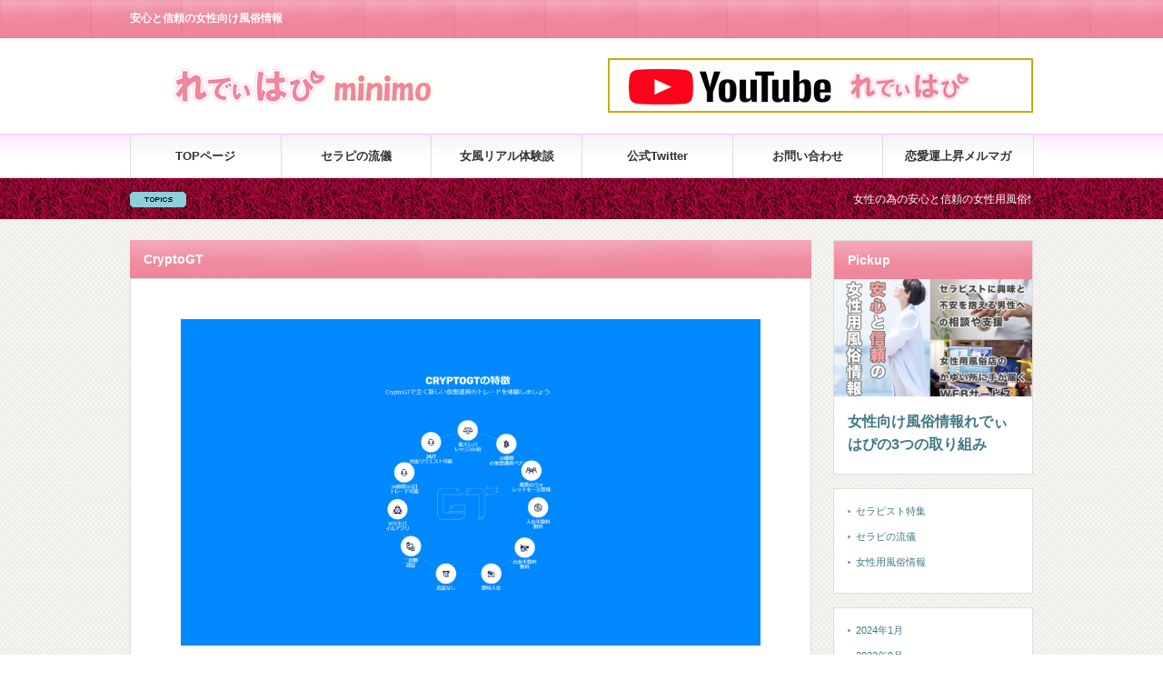

--- FILE ---
content_type: text/html; charset=UTF-8
request_url: https://ha-z.com/cryptogt
body_size: 10386
content:
<!DOCTYPE html PUBLIC "-//W3C//DTD XHTML 1.1//EN" "http://www.w3.org/TR/xhtml11/DTD/xhtml11.dtd">
<!--[if lt IE 9]><html xmlns="http://www.w3.org/1999/xhtml" class="ie"><![endif]-->
<!--[if (gt IE 9)|!(IE)]><!--><html xmlns="http://www.w3.org/1999/xhtml"><!--<![endif]-->
<head profile="http://gmpg.org/xfn/11">
	


<meta name="twitter:card" content="summary" />
<meta name="twitter:site" content="@lady_hap" />
<meta name="twitter:title" content="れでぃはぴミニモ" />
<meta name="twitter:description" content="最も信用できる女性用風俗情報メディア" />
<meta name="twitter:image" content="https://ha-z.com/wp-content/uploads/2023/07/5555.jpg" />

<meta http-equiv="Content-Type" content="text/html; charset=UTF-8" />
<meta http-equiv="X-UA-Compatible" content="IE=edge,chrome=1" />
<meta name="viewport" content="width=device-width" />

<meta name="description" content="サービス内容デザイン&amp;nbsp;ブランドデザイン、ロゴ、Webサイト制作などCMS&amp;nbsp;WordPressなどのCMS導入、構築、運用など..." />
<link rel="alternate" type="application/rss+xml" title="れでぃはぴミニモ RSS Feed" href="https://ha-z.com/feed" />
<link rel="alternate" type="application/atom+xml" title="れでぃはぴミニモ Atom Feed" href="https://ha-z.com/feed/atom" />
<link rel="pingback" href="https://ha-z.com/xmlrpc.php" />



		<!-- All in One SEO 4.5.3.1 - aioseo.com -->
		<title>CryptoGT - れでぃはぴミニモ</title>
		<meta name="description" content="サービス内容 デザイン ブランドデザイン、ロゴ、Webサイト制作など CMS Wo" />
		<meta name="robots" content="max-image-preview:large" />
		<link rel="canonical" href="https://ha-z.com/cryptogt" />
		<meta name="generator" content="All in One SEO (AIOSEO) 4.5.3.1" />
		<meta property="og:locale" content="ja_JP" />
		<meta property="og:site_name" content="れでぃはぴミニモ - 安心と信頼の女性向け風俗情報" />
		<meta property="og:type" content="article" />
		<meta property="og:title" content="CryptoGT - れでぃはぴミニモ" />
		<meta property="og:description" content="サービス内容 デザイン ブランドデザイン、ロゴ、Webサイト制作など CMS Wo" />
		<meta property="og:url" content="https://ha-z.com/cryptogt" />
		<meta property="article:published_time" content="2019-08-20T15:30:51+00:00" />
		<meta property="article:modified_time" content="2019-08-20T15:40:22+00:00" />
		<meta name="twitter:card" content="summary_large_image" />
		<meta name="twitter:site" content="@lady_hap" />
		<meta name="twitter:title" content="CryptoGT - れでぃはぴミニモ" />
		<meta name="twitter:description" content="サービス内容 デザイン ブランドデザイン、ロゴ、Webサイト制作など CMS Wo" />
		<meta name="twitter:creator" content="@lady_hap" />
		<meta name="twitter:image" content="https://ha-z.com/wp-content/uploads/2023/07/5555.jpg" />
		<script type="application/ld+json" class="aioseo-schema">
			{"@context":"https:\/\/schema.org","@graph":[{"@type":"BreadcrumbList","@id":"https:\/\/ha-z.com\/cryptogt#breadcrumblist","itemListElement":[{"@type":"ListItem","@id":"https:\/\/ha-z.com\/#listItem","position":1,"name":"\u5bb6","item":"https:\/\/ha-z.com\/","nextItem":"https:\/\/ha-z.com\/cryptogt#listItem"},{"@type":"ListItem","@id":"https:\/\/ha-z.com\/cryptogt#listItem","position":2,"name":"CryptoGT","previousItem":"https:\/\/ha-z.com\/#listItem"}]},{"@type":"Organization","@id":"https:\/\/ha-z.com\/#organization","name":"\u308c\u3067\u3043\u306f\u3074\u30df\u30cb\u30e2","url":"https:\/\/ha-z.com\/","sameAs":["https:\/\/twitter.com\/lady_hap","https:\/\/www.youtube.com\/@lady_hap"]},{"@type":"WebPage","@id":"https:\/\/ha-z.com\/cryptogt#webpage","url":"https:\/\/ha-z.com\/cryptogt","name":"CryptoGT - \u308c\u3067\u3043\u306f\u3074\u30df\u30cb\u30e2","description":"\u30b5\u30fc\u30d3\u30b9\u5185\u5bb9 \u30c7\u30b6\u30a4\u30f3 \u30d6\u30e9\u30f3\u30c9\u30c7\u30b6\u30a4\u30f3\u3001\u30ed\u30b4\u3001Web\u30b5\u30a4\u30c8\u5236\u4f5c\u306a\u3069 CMS Wo","inLanguage":"ja","isPartOf":{"@id":"https:\/\/ha-z.com\/#website"},"breadcrumb":{"@id":"https:\/\/ha-z.com\/cryptogt#breadcrumblist"},"datePublished":"2019-08-21T00:30:51+09:00","dateModified":"2019-08-21T00:40:22+09:00"},{"@type":"WebSite","@id":"https:\/\/ha-z.com\/#website","url":"https:\/\/ha-z.com\/","name":"\u308c\u3067\u3043\u306f\u3074\u30df\u30cb\u30e2","description":"\u5b89\u5fc3\u3068\u4fe1\u983c\u306e\u5973\u6027\u5411\u3051\u98a8\u4fd7\u60c5\u5831","inLanguage":"ja","publisher":{"@id":"https:\/\/ha-z.com\/#organization"}}]}
		</script>
		<!-- All in One SEO -->

<link rel='dns-prefetch' href='//stats.wp.com' />
<link rel='dns-prefetch' href='//c0.wp.com' />
		<!-- This site uses the Google Analytics by MonsterInsights plugin v9.11.1 - Using Analytics tracking - https://www.monsterinsights.com/ -->
		<!-- Note: MonsterInsights is not currently configured on this site. The site owner needs to authenticate with Google Analytics in the MonsterInsights settings panel. -->
					<!-- No tracking code set -->
				<!-- / Google Analytics by MonsterInsights -->
		<script type="text/javascript">
/* <![CDATA[ */
window._wpemojiSettings = {"baseUrl":"https:\/\/s.w.org\/images\/core\/emoji\/14.0.0\/72x72\/","ext":".png","svgUrl":"https:\/\/s.w.org\/images\/core\/emoji\/14.0.0\/svg\/","svgExt":".svg","source":{"concatemoji":"https:\/\/ha-z.com\/wp-includes\/js\/wp-emoji-release.min.js?ver=6.4.7"}};
/*! This file is auto-generated */
!function(i,n){var o,s,e;function c(e){try{var t={supportTests:e,timestamp:(new Date).valueOf()};sessionStorage.setItem(o,JSON.stringify(t))}catch(e){}}function p(e,t,n){e.clearRect(0,0,e.canvas.width,e.canvas.height),e.fillText(t,0,0);var t=new Uint32Array(e.getImageData(0,0,e.canvas.width,e.canvas.height).data),r=(e.clearRect(0,0,e.canvas.width,e.canvas.height),e.fillText(n,0,0),new Uint32Array(e.getImageData(0,0,e.canvas.width,e.canvas.height).data));return t.every(function(e,t){return e===r[t]})}function u(e,t,n){switch(t){case"flag":return n(e,"\ud83c\udff3\ufe0f\u200d\u26a7\ufe0f","\ud83c\udff3\ufe0f\u200b\u26a7\ufe0f")?!1:!n(e,"\ud83c\uddfa\ud83c\uddf3","\ud83c\uddfa\u200b\ud83c\uddf3")&&!n(e,"\ud83c\udff4\udb40\udc67\udb40\udc62\udb40\udc65\udb40\udc6e\udb40\udc67\udb40\udc7f","\ud83c\udff4\u200b\udb40\udc67\u200b\udb40\udc62\u200b\udb40\udc65\u200b\udb40\udc6e\u200b\udb40\udc67\u200b\udb40\udc7f");case"emoji":return!n(e,"\ud83e\udef1\ud83c\udffb\u200d\ud83e\udef2\ud83c\udfff","\ud83e\udef1\ud83c\udffb\u200b\ud83e\udef2\ud83c\udfff")}return!1}function f(e,t,n){var r="undefined"!=typeof WorkerGlobalScope&&self instanceof WorkerGlobalScope?new OffscreenCanvas(300,150):i.createElement("canvas"),a=r.getContext("2d",{willReadFrequently:!0}),o=(a.textBaseline="top",a.font="600 32px Arial",{});return e.forEach(function(e){o[e]=t(a,e,n)}),o}function t(e){var t=i.createElement("script");t.src=e,t.defer=!0,i.head.appendChild(t)}"undefined"!=typeof Promise&&(o="wpEmojiSettingsSupports",s=["flag","emoji"],n.supports={everything:!0,everythingExceptFlag:!0},e=new Promise(function(e){i.addEventListener("DOMContentLoaded",e,{once:!0})}),new Promise(function(t){var n=function(){try{var e=JSON.parse(sessionStorage.getItem(o));if("object"==typeof e&&"number"==typeof e.timestamp&&(new Date).valueOf()<e.timestamp+604800&&"object"==typeof e.supportTests)return e.supportTests}catch(e){}return null}();if(!n){if("undefined"!=typeof Worker&&"undefined"!=typeof OffscreenCanvas&&"undefined"!=typeof URL&&URL.createObjectURL&&"undefined"!=typeof Blob)try{var e="postMessage("+f.toString()+"("+[JSON.stringify(s),u.toString(),p.toString()].join(",")+"));",r=new Blob([e],{type:"text/javascript"}),a=new Worker(URL.createObjectURL(r),{name:"wpTestEmojiSupports"});return void(a.onmessage=function(e){c(n=e.data),a.terminate(),t(n)})}catch(e){}c(n=f(s,u,p))}t(n)}).then(function(e){for(var t in e)n.supports[t]=e[t],n.supports.everything=n.supports.everything&&n.supports[t],"flag"!==t&&(n.supports.everythingExceptFlag=n.supports.everythingExceptFlag&&n.supports[t]);n.supports.everythingExceptFlag=n.supports.everythingExceptFlag&&!n.supports.flag,n.DOMReady=!1,n.readyCallback=function(){n.DOMReady=!0}}).then(function(){return e}).then(function(){var e;n.supports.everything||(n.readyCallback(),(e=n.source||{}).concatemoji?t(e.concatemoji):e.wpemoji&&e.twemoji&&(t(e.twemoji),t(e.wpemoji)))}))}((window,document),window._wpemojiSettings);
/* ]]> */
</script>
<style id='wp-emoji-styles-inline-css' type='text/css'>

	img.wp-smiley, img.emoji {
		display: inline !important;
		border: none !important;
		box-shadow: none !important;
		height: 1em !important;
		width: 1em !important;
		margin: 0 0.07em !important;
		vertical-align: -0.1em !important;
		background: none !important;
		padding: 0 !important;
	}
</style>
<link rel='stylesheet' id='wp-block-library-css' href='https://c0.wp.com/c/6.4.7/wp-includes/css/dist/block-library/style.min.css' type='text/css' media='all' />
<style id='wp-block-library-inline-css' type='text/css'>
.has-text-align-justify{text-align:justify;}
</style>
<link rel='stylesheet' id='mediaelement-css' href='https://c0.wp.com/c/6.4.7/wp-includes/js/mediaelement/mediaelementplayer-legacy.min.css' type='text/css' media='all' />
<link rel='stylesheet' id='wp-mediaelement-css' href='https://c0.wp.com/c/6.4.7/wp-includes/js/mediaelement/wp-mediaelement.min.css' type='text/css' media='all' />
<style id='classic-theme-styles-inline-css' type='text/css'>
/*! This file is auto-generated */
.wp-block-button__link{color:#fff;background-color:#32373c;border-radius:9999px;box-shadow:none;text-decoration:none;padding:calc(.667em + 2px) calc(1.333em + 2px);font-size:1.125em}.wp-block-file__button{background:#32373c;color:#fff;text-decoration:none}
</style>
<style id='global-styles-inline-css' type='text/css'>
body{--wp--preset--color--black: #000000;--wp--preset--color--cyan-bluish-gray: #abb8c3;--wp--preset--color--white: #ffffff;--wp--preset--color--pale-pink: #f78da7;--wp--preset--color--vivid-red: #cf2e2e;--wp--preset--color--luminous-vivid-orange: #ff6900;--wp--preset--color--luminous-vivid-amber: #fcb900;--wp--preset--color--light-green-cyan: #7bdcb5;--wp--preset--color--vivid-green-cyan: #00d084;--wp--preset--color--pale-cyan-blue: #8ed1fc;--wp--preset--color--vivid-cyan-blue: #0693e3;--wp--preset--color--vivid-purple: #9b51e0;--wp--preset--gradient--vivid-cyan-blue-to-vivid-purple: linear-gradient(135deg,rgba(6,147,227,1) 0%,rgb(155,81,224) 100%);--wp--preset--gradient--light-green-cyan-to-vivid-green-cyan: linear-gradient(135deg,rgb(122,220,180) 0%,rgb(0,208,130) 100%);--wp--preset--gradient--luminous-vivid-amber-to-luminous-vivid-orange: linear-gradient(135deg,rgba(252,185,0,1) 0%,rgba(255,105,0,1) 100%);--wp--preset--gradient--luminous-vivid-orange-to-vivid-red: linear-gradient(135deg,rgba(255,105,0,1) 0%,rgb(207,46,46) 100%);--wp--preset--gradient--very-light-gray-to-cyan-bluish-gray: linear-gradient(135deg,rgb(238,238,238) 0%,rgb(169,184,195) 100%);--wp--preset--gradient--cool-to-warm-spectrum: linear-gradient(135deg,rgb(74,234,220) 0%,rgb(151,120,209) 20%,rgb(207,42,186) 40%,rgb(238,44,130) 60%,rgb(251,105,98) 80%,rgb(254,248,76) 100%);--wp--preset--gradient--blush-light-purple: linear-gradient(135deg,rgb(255,206,236) 0%,rgb(152,150,240) 100%);--wp--preset--gradient--blush-bordeaux: linear-gradient(135deg,rgb(254,205,165) 0%,rgb(254,45,45) 50%,rgb(107,0,62) 100%);--wp--preset--gradient--luminous-dusk: linear-gradient(135deg,rgb(255,203,112) 0%,rgb(199,81,192) 50%,rgb(65,88,208) 100%);--wp--preset--gradient--pale-ocean: linear-gradient(135deg,rgb(255,245,203) 0%,rgb(182,227,212) 50%,rgb(51,167,181) 100%);--wp--preset--gradient--electric-grass: linear-gradient(135deg,rgb(202,248,128) 0%,rgb(113,206,126) 100%);--wp--preset--gradient--midnight: linear-gradient(135deg,rgb(2,3,129) 0%,rgb(40,116,252) 100%);--wp--preset--font-size--small: 13px;--wp--preset--font-size--medium: 20px;--wp--preset--font-size--large: 36px;--wp--preset--font-size--x-large: 42px;--wp--preset--spacing--20: 0.44rem;--wp--preset--spacing--30: 0.67rem;--wp--preset--spacing--40: 1rem;--wp--preset--spacing--50: 1.5rem;--wp--preset--spacing--60: 2.25rem;--wp--preset--spacing--70: 3.38rem;--wp--preset--spacing--80: 5.06rem;--wp--preset--shadow--natural: 6px 6px 9px rgba(0, 0, 0, 0.2);--wp--preset--shadow--deep: 12px 12px 50px rgba(0, 0, 0, 0.4);--wp--preset--shadow--sharp: 6px 6px 0px rgba(0, 0, 0, 0.2);--wp--preset--shadow--outlined: 6px 6px 0px -3px rgba(255, 255, 255, 1), 6px 6px rgba(0, 0, 0, 1);--wp--preset--shadow--crisp: 6px 6px 0px rgba(0, 0, 0, 1);}:where(.is-layout-flex){gap: 0.5em;}:where(.is-layout-grid){gap: 0.5em;}body .is-layout-flow > .alignleft{float: left;margin-inline-start: 0;margin-inline-end: 2em;}body .is-layout-flow > .alignright{float: right;margin-inline-start: 2em;margin-inline-end: 0;}body .is-layout-flow > .aligncenter{margin-left: auto !important;margin-right: auto !important;}body .is-layout-constrained > .alignleft{float: left;margin-inline-start: 0;margin-inline-end: 2em;}body .is-layout-constrained > .alignright{float: right;margin-inline-start: 2em;margin-inline-end: 0;}body .is-layout-constrained > .aligncenter{margin-left: auto !important;margin-right: auto !important;}body .is-layout-constrained > :where(:not(.alignleft):not(.alignright):not(.alignfull)){max-width: var(--wp--style--global--content-size);margin-left: auto !important;margin-right: auto !important;}body .is-layout-constrained > .alignwide{max-width: var(--wp--style--global--wide-size);}body .is-layout-flex{display: flex;}body .is-layout-flex{flex-wrap: wrap;align-items: center;}body .is-layout-flex > *{margin: 0;}body .is-layout-grid{display: grid;}body .is-layout-grid > *{margin: 0;}:where(.wp-block-columns.is-layout-flex){gap: 2em;}:where(.wp-block-columns.is-layout-grid){gap: 2em;}:where(.wp-block-post-template.is-layout-flex){gap: 1.25em;}:where(.wp-block-post-template.is-layout-grid){gap: 1.25em;}.has-black-color{color: var(--wp--preset--color--black) !important;}.has-cyan-bluish-gray-color{color: var(--wp--preset--color--cyan-bluish-gray) !important;}.has-white-color{color: var(--wp--preset--color--white) !important;}.has-pale-pink-color{color: var(--wp--preset--color--pale-pink) !important;}.has-vivid-red-color{color: var(--wp--preset--color--vivid-red) !important;}.has-luminous-vivid-orange-color{color: var(--wp--preset--color--luminous-vivid-orange) !important;}.has-luminous-vivid-amber-color{color: var(--wp--preset--color--luminous-vivid-amber) !important;}.has-light-green-cyan-color{color: var(--wp--preset--color--light-green-cyan) !important;}.has-vivid-green-cyan-color{color: var(--wp--preset--color--vivid-green-cyan) !important;}.has-pale-cyan-blue-color{color: var(--wp--preset--color--pale-cyan-blue) !important;}.has-vivid-cyan-blue-color{color: var(--wp--preset--color--vivid-cyan-blue) !important;}.has-vivid-purple-color{color: var(--wp--preset--color--vivid-purple) !important;}.has-black-background-color{background-color: var(--wp--preset--color--black) !important;}.has-cyan-bluish-gray-background-color{background-color: var(--wp--preset--color--cyan-bluish-gray) !important;}.has-white-background-color{background-color: var(--wp--preset--color--white) !important;}.has-pale-pink-background-color{background-color: var(--wp--preset--color--pale-pink) !important;}.has-vivid-red-background-color{background-color: var(--wp--preset--color--vivid-red) !important;}.has-luminous-vivid-orange-background-color{background-color: var(--wp--preset--color--luminous-vivid-orange) !important;}.has-luminous-vivid-amber-background-color{background-color: var(--wp--preset--color--luminous-vivid-amber) !important;}.has-light-green-cyan-background-color{background-color: var(--wp--preset--color--light-green-cyan) !important;}.has-vivid-green-cyan-background-color{background-color: var(--wp--preset--color--vivid-green-cyan) !important;}.has-pale-cyan-blue-background-color{background-color: var(--wp--preset--color--pale-cyan-blue) !important;}.has-vivid-cyan-blue-background-color{background-color: var(--wp--preset--color--vivid-cyan-blue) !important;}.has-vivid-purple-background-color{background-color: var(--wp--preset--color--vivid-purple) !important;}.has-black-border-color{border-color: var(--wp--preset--color--black) !important;}.has-cyan-bluish-gray-border-color{border-color: var(--wp--preset--color--cyan-bluish-gray) !important;}.has-white-border-color{border-color: var(--wp--preset--color--white) !important;}.has-pale-pink-border-color{border-color: var(--wp--preset--color--pale-pink) !important;}.has-vivid-red-border-color{border-color: var(--wp--preset--color--vivid-red) !important;}.has-luminous-vivid-orange-border-color{border-color: var(--wp--preset--color--luminous-vivid-orange) !important;}.has-luminous-vivid-amber-border-color{border-color: var(--wp--preset--color--luminous-vivid-amber) !important;}.has-light-green-cyan-border-color{border-color: var(--wp--preset--color--light-green-cyan) !important;}.has-vivid-green-cyan-border-color{border-color: var(--wp--preset--color--vivid-green-cyan) !important;}.has-pale-cyan-blue-border-color{border-color: var(--wp--preset--color--pale-cyan-blue) !important;}.has-vivid-cyan-blue-border-color{border-color: var(--wp--preset--color--vivid-cyan-blue) !important;}.has-vivid-purple-border-color{border-color: var(--wp--preset--color--vivid-purple) !important;}.has-vivid-cyan-blue-to-vivid-purple-gradient-background{background: var(--wp--preset--gradient--vivid-cyan-blue-to-vivid-purple) !important;}.has-light-green-cyan-to-vivid-green-cyan-gradient-background{background: var(--wp--preset--gradient--light-green-cyan-to-vivid-green-cyan) !important;}.has-luminous-vivid-amber-to-luminous-vivid-orange-gradient-background{background: var(--wp--preset--gradient--luminous-vivid-amber-to-luminous-vivid-orange) !important;}.has-luminous-vivid-orange-to-vivid-red-gradient-background{background: var(--wp--preset--gradient--luminous-vivid-orange-to-vivid-red) !important;}.has-very-light-gray-to-cyan-bluish-gray-gradient-background{background: var(--wp--preset--gradient--very-light-gray-to-cyan-bluish-gray) !important;}.has-cool-to-warm-spectrum-gradient-background{background: var(--wp--preset--gradient--cool-to-warm-spectrum) !important;}.has-blush-light-purple-gradient-background{background: var(--wp--preset--gradient--blush-light-purple) !important;}.has-blush-bordeaux-gradient-background{background: var(--wp--preset--gradient--blush-bordeaux) !important;}.has-luminous-dusk-gradient-background{background: var(--wp--preset--gradient--luminous-dusk) !important;}.has-pale-ocean-gradient-background{background: var(--wp--preset--gradient--pale-ocean) !important;}.has-electric-grass-gradient-background{background: var(--wp--preset--gradient--electric-grass) !important;}.has-midnight-gradient-background{background: var(--wp--preset--gradient--midnight) !important;}.has-small-font-size{font-size: var(--wp--preset--font-size--small) !important;}.has-medium-font-size{font-size: var(--wp--preset--font-size--medium) !important;}.has-large-font-size{font-size: var(--wp--preset--font-size--large) !important;}.has-x-large-font-size{font-size: var(--wp--preset--font-size--x-large) !important;}
.wp-block-navigation a:where(:not(.wp-element-button)){color: inherit;}
:where(.wp-block-post-template.is-layout-flex){gap: 1.25em;}:where(.wp-block-post-template.is-layout-grid){gap: 1.25em;}
:where(.wp-block-columns.is-layout-flex){gap: 2em;}:where(.wp-block-columns.is-layout-grid){gap: 2em;}
.wp-block-pullquote{font-size: 1.5em;line-height: 1.6;}
</style>
<script type="text/javascript" src="https://c0.wp.com/c/6.4.7/wp-includes/js/jquery/jquery.min.js" id="jquery-core-js"></script>
<script type="text/javascript" src="https://c0.wp.com/c/6.4.7/wp-includes/js/jquery/jquery-migrate.min.js" id="jquery-migrate-js"></script>
<link rel="https://api.w.org/" href="https://ha-z.com/wp-json/" /><link rel="alternate" type="application/json" href="https://ha-z.com/wp-json/wp/v2/pages/2509" /><link rel='shortlink' href='https://ha-z.com/?p=2509' />
<link rel="alternate" type="application/json+oembed" href="https://ha-z.com/wp-json/oembed/1.0/embed?url=https%3A%2F%2Fha-z.com%2Fcryptogt" />
<link rel="alternate" type="text/xml+oembed" href="https://ha-z.com/wp-json/oembed/1.0/embed?url=https%3A%2F%2Fha-z.com%2Fcryptogt&#038;format=xml" />
	<style>img#wpstats{display:none}</style>
		
<script type="text/javascript" src="https://ha-z.com/wp-content/themes/gorgeous_tcd013/js/jquery.li-scroller.1.0.js"></script>
<script type="text/javascript">
jQuery(document).ready(function($){
 $("#newslist").liScroll({travelocity: 0.08});
});
</script>


<link rel="stylesheet" href="https://ha-z.com/wp-content/themes/gorgeous_tcd013/style.css?ver=5.2.1" type="text/css" />
<link rel="stylesheet" href="https://ha-z.com/wp-content/themes/gorgeous_tcd013/comment-style.css?ver=5.2.1" type="text/css" />

<link rel="stylesheet" media="screen and (min-width:641px)" href="https://ha-z.com/wp-content/themes/gorgeous_tcd013/style_pc.css?ver=5.2.1" type="text/css" />
<link rel="stylesheet" media="screen and (max-width:640px)" href="https://ha-z.com/wp-content/themes/gorgeous_tcd013/style_sp.css?ver=5.2.1" type="text/css" />

<link rel="stylesheet" href="https://ha-z.com/wp-content/themes/gorgeous_tcd013/japanese.css?ver=5.2.1" type="text/css" />

<script type="text/javascript" src="https://ha-z.com/wp-content/themes/gorgeous_tcd013/js/jscript.js?ver=5.2.1"></script>
<script type="text/javascript" src="https://ha-z.com/wp-content/themes/gorgeous_tcd013/js/scroll.js?ver=5.2.1"></script>
<script type="text/javascript" src="https://ha-z.com/wp-content/themes/gorgeous_tcd013/js/comment.js?ver=5.2.1"></script>
<script type="text/javascript" src="https://ha-z.com/wp-content/themes/gorgeous_tcd013/js/rollover.js?ver=5.2.1"></script>
<!--[if lt IE 9]>
<link id="stylesheet" rel="stylesheet" href="https://ha-z.com/wp-content/themes/gorgeous_tcd013/style_pc.css?ver=5.2.1" type="text/css" />
<script type="text/javascript" src="https://ha-z.com/wp-content/themes/gorgeous_tcd013/js/ie.js?ver=5.2.1"></script>
<link rel="stylesheet" href="https://ha-z.com/wp-content/themes/gorgeous_tcd013/ie.css" type="text/css" />
<![endif]-->

<!--[if IE 7]>
<link rel="stylesheet" href="https://ha-z.com/wp-content/themes/gorgeous_tcd013/ie7.css" type="text/css" />
<![endif]-->

<style type="text/css">
body { font-size:14px; }

.post a, .custom-html-widget a { color:#3F7985; }
.post a:hover, .custom-html-widget a:hover { color:#003D53; }
</style>

</head>
<body class=" default">

 <div id="header_wrap">
  <div id="header" class="clearfix">

   <!-- site description -->
   <h1 id="site_description">安心と信頼の女性向け風俗情報</h1>

   <!-- logo -->
   <h2 id="logo" style="top:65px; left:32px;"><a href=" https://ha-z.com/" title="れでぃはぴミニモ" data-label="れでぃはぴミニモ"><img src="https://ha-z.com/wp-content/uploads/tcd-w/logo.png?1769625942" alt="れでぃはぴミニモ" title="れでぃはぴミニモ" /></a></h2>

   <!-- global menu -->
   <a href="#" class="menu_button">menu</a>
   <div id="global_menu" class="clearfix">
    <ul id="menu-menu" class="menu"><li id="menu-item-4010" class="menu-item menu-item-type-custom menu-item-object-custom menu-item-home menu-item-4010"><a href="https://ha-z.com">TOPページ</a></li>
<li id="menu-item-4368" class="menu-item menu-item-type-post_type menu-item-object-page menu-item-4368"><a href="https://ha-z.com/sp-ryugi">セラピの流儀</a></li>
<li id="menu-item-4656" class="menu-item menu-item-type-post_type menu-item-object-page menu-item-4656"><a href="https://ha-z.com/taiken">女風リアル体験談</a></li>
<li id="menu-item-4118" class="menu-item menu-item-type-custom menu-item-object-custom menu-item-4118"><a href="https://twitter.com/lady_hap">公式Twitter</a></li>
<li id="menu-item-4119" class="menu-item menu-item-type-custom menu-item-object-custom menu-item-4119"><a href="https://ssl.form-mailer.jp/fms/6f67d2d0674313">お問い合わせ</a></li>
<li id="menu-item-5221" class="menu-item menu-item-type-post_type menu-item-object-page menu-item-5221"><a href="https://ha-z.com/mail">恋愛運上昇メルマガ</a></li>
</ul>   </div>

   <!-- news ticker -->
      <div id="news_ticker">
        <ul id="newslist">
          <li><a href="https://ha-z.com">女性の為の安心と信頼の女性用風俗情報配信中！</a></li>
                             </ul>
       </div>
   
   <!-- social button -->
   
   <!-- banner -->
         <div id="header_banner">
         <a href="https://www.youtube.com/@lady_hap" class="target_blank"><img src="https://ha-z.com/wp-content/uploads/tcd-w/22222.png" alt="" title="" /></a>
       </div>
      
  </div><!-- END #header -->
 </div><!-- END #header_wrap -->

 <!-- smartphone banner -->
 
 <div id="contents" class="clearfix">

<div id="main_col">


 <h2 class="headline1" id="page_headline">CryptoGT</h2>

 <div id="content" class="clearfix">

  
  <div class="post">

   
<figure class="wp-block-image alignfull"><img fetchpriority="high" decoding="async" width="1024" height="576" src="https://ha-z.com/wp-content/uploads/2019/08/111111111-1024x576.png" alt="" class="wp-image-2516" srcset="https://ha-z.com/wp-content/uploads/2019/08/111111111-1024x576.png 1024w, https://ha-z.com/wp-content/uploads/2019/08/111111111-300x169.png 300w, https://ha-z.com/wp-content/uploads/2019/08/111111111-768x432.png 768w, https://ha-z.com/wp-content/uploads/2019/08/111111111.png 1920w" sizes="(max-width: 1024px) 100vw, 1024px" /></figure>



<div class="wp-block-columns has-2-columns lp-buttons is-layout-flex wp-container-core-columns-layout-1 wp-block-columns-is-layout-flex">
<div class="wp-block-column is-layout-flow wp-block-column-is-layout-flow"></div>



<div class="wp-block-column is-layout-flow wp-block-column-is-layout-flow">
<p></p>
</div>
</div>



<h2 class="wp-block-heading" style="text-align:center" id="s01">サービス内容</h2>



<div class="wp-block-columns has-4-columns lp-item huwa is-layout-flex wp-container-core-columns-layout-2 wp-block-columns-is-layout-flex">
<div class="wp-block-column shadow is-layout-flow wp-block-column-is-layout-flow">
<h3 class="wp-block-heading">デザイン</h3>



<p style="color:#6093a1;font-size:60px;text-align:center" class="has-text-color icon-paint-format">&nbsp;</p>



<p>ブランドデザイン、ロゴ、Webサイト制作など</p>
</div>



<div class="wp-block-column shadow is-layout-flow wp-block-column-is-layout-flow">
<h3 class="wp-block-heading">CMS</h3>



<p style="color:#6093a1;font-size:60px;text-align:center" class="has-text-color icon-wrench">&nbsp;</p>



<p>WordPressなどのCMS導入、構築、運用など</p>
</div>



<div class="wp-block-column shadow is-layout-flow wp-block-column-is-layout-flow">
<h3 class="wp-block-heading">マーケティング</h3>



<p style="color:#6093a1;font-size:60px;text-align:center" class="has-text-color icon-stats-dots">&nbsp;</p>



<p>Webサイトの集客、PR、SEOなど</p>
</div>



<div class="wp-block-column shadow is-layout-flow wp-block-column-is-layout-flow">
<h3 class="wp-block-heading">多言語対応</h3>



<p style="color:#6093a1;font-size:60px" class="has-text-color icon-sphere">&nbsp;</p>



<p>多言対応サイト構築、運用など</p>
</div>
</div>



<div class="wp-block-media-text alignwide is-stacked-on-mobile lp-media shadow huwa" style="background-color:#ffffff"><figure class="wp-block-media-text__media"><img decoding="async" src="https://lqd.sakura.ne.jp/wp/test2/wp-content/uploads/sites/3/2018/12/noimage-blue.png" alt="" class="wp-image-2379"/></figure><div class="wp-block-media-text__content">
<p class="has-large-font-size">LIQUID PRESS</p>



<p>「LIQUID PRESS」は、世界で最も利用されているCMS「WordPress」のテンプレートです。「LIQUID PRESS」を利用して、コーポレートサイト、多言語対応グローバルサイト、オウンドメディアなどを簡単に構築することができます。</p>
</div></div>



<div class="wp-block-media-text alignwide is-stacked-on-mobile lp-media shadow huwa" style="background-color:#ffffff"><figure class="wp-block-media-text__media"><img decoding="async" src="https://lqd.sakura.ne.jp/wp/test2/wp-content/uploads/sites/3/2018/12/noimage-blue.png" alt="" class="wp-image-2379"/></figure><div class="wp-block-media-text__content">
<p class="has-large-font-size">Marketing</p>



<p>目標に向かって、施策提案、効果測定などを繰り返し、サイトの持続的な成長をサポートします。</p>
</div></div>



<h2 class="wp-block-heading" style="text-align:center" id="s02">流れ</h2>



<div class="wp-block-columns has-4-columns lp-step huwa is-layout-flex wp-container-core-columns-layout-3 wp-block-columns-is-layout-flex">
<div class="wp-block-column shadow is-layout-flow wp-block-column-is-layout-flow">
<p style="color:#ffffff;text-align:center" class="has-text-color has-background has-liquid-theme-background-color lp-circle-item"><strong>1</strong></p>



<p style="text-align:center" class="has-medium-font-size"><strong>ヒアリング</strong></p>



<p>まずは詳細なヒアリングをさせて頂きます。</p>
</div>



<div class="wp-block-column shadow is-layout-flow wp-block-column-is-layout-flow">
<p style="color:#ffffff;text-align:center" class="has-text-color has-background has-liquid-theme-background-color lp-circle-item"><strong>2</strong></p>



<p style="text-align:center" class="has-medium-font-size"><strong>制作</strong></p>



<p>最適な仕様をご提案し、制作に着手します。</p>
</div>



<div class="wp-block-column shadow is-layout-flow wp-block-column-is-layout-flow">
<p style="color:#ffffff;text-align:center" class="has-text-color has-background has-liquid-theme-background-color lp-circle-item"><strong>3</strong></p>



<p style="text-align:center" class="has-medium-font-size"><strong>納品</strong></p>



<p>納品と検証を行います。</p>
</div>



<div class="wp-block-column shadow is-layout-flow wp-block-column-is-layout-flow">
<p style="color:#ffffff;text-align:center" class="has-text-color has-background has-liquid-theme-background-color lp-circle-item"><strong>4</strong></p>



<p style="text-align:center" class="has-medium-font-size"><strong>運用</strong></p>



<p>継続的に成長するための運用をサポートします。</p>
</div>
</div>



<div class="wp-block-button aligncenter"><a class="wp-block-button__link has-text-color has-liquid-white-color has-background has-liquid-theme-background-color" href="https://my.cryptogt.com/registration?referral=2806"><strong>新規登録はこちら</strong></a></div>



<h2 class="wp-block-heading" style="text-align:center" id="s03">料金表</h2>



<div class="wp-block-columns has-3-columns lp-plan huwa is-layout-flex wp-container-core-columns-layout-4 wp-block-columns-is-layout-flex">
<div class="wp-block-column shadow is-layout-flow wp-block-column-is-layout-flow">
<p style="color:#ffffff" class="has-text-color has-background has-medium-font-size has-liquid-theme-background-color lp-plan-ttl"><strong>プランA</strong></p>



<p style="text-align:center" class="has-large-font-size">980円</p>



<p style="text-align:center" class="has-small-font-size">毎月/税込</p>



<p style="text-align:center">内容<br>スペック<br>サンプル</p>
</div>



<div class="wp-block-column shadow is-layout-flow wp-block-column-is-layout-flow">
<p style="color:#ffffff" class="has-text-color has-background has-medium-font-size has-liquid-theme-background-color lp-plan-ttl"><strong>プランB</strong></p>



<p style="text-align:center" class="has-large-font-size">1,980円</p>



<p style="text-align:center" class="has-small-font-size">毎月/税込</p>



<p style="text-align:center">内容<br>スペック<br>サンプル<br>サポート</p>
</div>



<div class="wp-block-column shadow is-layout-flow wp-block-column-is-layout-flow">
<p style="color:#ffffff" class="has-text-color has-background has-medium-font-size has-liquid-purple-background-color lp-plan-ttl"><strong>プランC</strong></p>



<p style="text-align:center" class="has-large-font-size">5,980円</p>



<p style="text-align:center" class="has-small-font-size">毎月/税込</p>



<p style="text-align:center">内容<br>スペック<br>サンプル<br>サポート<br>メンテナンス</p>
</div>
</div>



<h2 class="wp-block-heading" style="text-align:center" id="s05">実績</h2>



<div class="wp-block-media-text huwa"><figure class="wp-block-media-text__media"><img decoding="async" src="https://lqd.sakura.ne.jp/wp/test2/wp-content/uploads/sites/3/2018/12/noimage-blue.png" alt="" class="wp-image-3322"/></figure><div class="wp-block-media-text__content">
<p class="has-medium-font-size"><strong>DesignAwards.Asia</strong></p>



<p>Design Of The Day</p>
</div></div>



<h3 class="wp-block-heading" style="text-align:center">バナー</h3>



<div class="wp-block-columns has-4-columns is-layout-flex wp-container-core-columns-layout-5 wp-block-columns-is-layout-flex">
<div class="wp-block-column is-layout-flow wp-block-column-is-layout-flow">
<figure class="wp-block-image"><img decoding="async" src="https://lqd.sakura.ne.jp/wp/test2/wp-content/uploads/sites/3/2018/12/noimage-blue-half.jpg" alt="" class="wp-image-2416"/></figure>
</div>



<div class="wp-block-column is-layout-flow wp-block-column-is-layout-flow">
<figure class="wp-block-image"><img decoding="async" src="https://lqd.sakura.ne.jp/wp/test2/wp-content/uploads/sites/3/2018/12/noimage-blue-half.jpg" alt="" class="wp-image-2416"/></figure>
</div>



<div class="wp-block-column is-layout-flow wp-block-column-is-layout-flow">
<figure class="wp-block-image"><img decoding="async" src="https://lqd.sakura.ne.jp/wp/test2/wp-content/uploads/sites/3/2018/12/noimage-blue-half.jpg" alt="" class="wp-image-2416"/></figure>
</div>



<div class="wp-block-column is-layout-flow wp-block-column-is-layout-flow">
<figure class="wp-block-image"><img decoding="async" src="https://lqd.sakura.ne.jp/wp/test2/wp-content/uploads/sites/3/2018/12/noimage-blue-half.jpg" alt="" class="wp-image-2416"/></figure>
</div>
</div>



<hr class="wp-block-separator"/>
   
  </div><!-- END .post -->

  
 </div><!-- END #content -->

</div><!-- END #main_col -->


<div id="side_col">

 <!-- smartphone banner -->
 
 
             <div id="side_widget1">
      <div class="side_widget clearfix pickup_widget" id="pickup_widget-8">
<h3 class="side_headline">Pickup</h3>
   <a class="image" href="https://ha-z.com/archives/5146"><img width="320" height="190" src="https://ha-z.com/wp-content/uploads/2023/09/rrrrrrr-320x190.png" class="attachment-mid_size size-mid_size wp-post-image" alt="" decoding="async" loading="lazy" /></a>
      <h4 class="title"><a href="https://ha-z.com/archives/5146">女性向け風俗情報れでぃはぴの3つの取り組み</a></h4>
      </div>
<div class="side_widget clearfix widget_block widget_categories" id="block-28">
<ul class="wp-block-categories-list wp-block-categories">	<li class="cat-item cat-item-11"><a href="https://ha-z.com/archives/category/therapist">セラピスト特集</a>
</li>
	<li class="cat-item cat-item-15"><a href="https://ha-z.com/archives/category/%e3%82%bb%e3%83%a9%e3%83%94%e3%81%ae%e6%b5%81%e5%84%80">セラピの流儀</a>
</li>
	<li class="cat-item cat-item-1"><a href="https://ha-z.com/archives/category/total">女性用風俗情報</a>
</li>
</ul></div>
<div class="side_widget clearfix widget_block widget_archive" id="block-30">
<ul class="wp-block-archives-list wp-block-archives">	<li><a href='https://ha-z.com/archives/date/2024/01'>2024年1月</a></li>
	<li><a href='https://ha-z.com/archives/date/2023/09'>2023年9月</a></li>
	<li><a href='https://ha-z.com/archives/date/2023/08'>2023年8月</a></li>
	<li><a href='https://ha-z.com/archives/date/2023/07'>2023年7月</a></li>
</ul></div>
<div class="side_widget clearfix widget_block" id="block-39">

<figure class="wp-block-embed is-type-rich is-provider-twitter wp-block-embed-twitter"><div class="wp-block-embed__wrapper">
<a class="twitter-timeline" data-width="500" data-height="750" data-dnt="true" href="https://twitter.com/lady_hap?ref_src=twsrc%5Etfw">Tweets by lady_hap</a><script async src="https://platform.twitter.com/widgets.js" charset="utf-8"></script>
</div></figure>
</div>
<div class="side_widget clearfix ad_widget" id="ad_widget-6">

<a href="https://xn--luq07udrfsoyks4b.com/" class="target_blank"><img src="https://ha-z.com/wp-content/uploads/tcd-w/u-_oJcwA.jpg" alt="" /></a>
</div>
     </div>
        
 
</div>

 </div><!-- END #contents -->

 <a id="return_top" href="#header">ページ上部へ戻る</a>

 <div id="footer_wrap">
  <div id="footer" class="clearfix">

         <div id="footer_widget_area">
    <div id="footer_widget">
     <div class="footer_widget clearfix recommend_widget2" id="recommend_widget2-4">
<h3 class="footer_headline">おすすめ記事</h3>
<ul>
  <li class="clearfix">
  <a class="image" href="https://ha-z.com/archives/4044"><img width="150" height="150" src="https://ha-z.com/wp-content/uploads/2023/07/6664441-150x150.jpg" class="attachment-small_size size-small_size wp-post-image" alt="" decoding="async" loading="lazy" srcset="https://ha-z.com/wp-content/uploads/2023/07/6664441-150x150.jpg 150w, https://ha-z.com/wp-content/uploads/2023/07/6664441-120x120.jpg 120w" sizes="(max-width: 150px) 100vw, 150px" /></a>
  <div class="info">
   <p class="date">2023-7-14</p>
   <a class="title" href="https://ha-z.com/archives/4044">【セラピの流儀&#038;女風リアル体験談】出演者募集中</a>
  </div>
 </li>
  <li class="clearfix">
  <a class="image" href="https://ha-z.com/archives/4679"><img width="150" height="150" src="https://ha-z.com/wp-content/uploads/2023/07/222222222222221-150x150.png" class="attachment-small_size size-small_size wp-post-image" alt="" decoding="async" loading="lazy" srcset="https://ha-z.com/wp-content/uploads/2023/07/222222222222221-150x150.png 150w, https://ha-z.com/wp-content/uploads/2023/07/222222222222221-120x120.png 120w" sizes="(max-width: 150px) 100vw, 150px" /></a>
  <div class="info">
   <p class="date">2023-7-24</p>
   <a class="title" href="https://ha-z.com/archives/4679">女性用風俗のセラピスト選びのハードルの高さ</a>
  </div>
 </li>
  <li class="clearfix">
  <a class="image" href="https://ha-z.com/archives/4023"><img width="150" height="150" src="https://ha-z.com/wp-content/uploads/2023/07/2222221-150x150.jpg" class="attachment-small_size size-small_size wp-post-image" alt="" decoding="async" loading="lazy" srcset="https://ha-z.com/wp-content/uploads/2023/07/2222221-150x150.jpg 150w, https://ha-z.com/wp-content/uploads/2023/07/2222221-120x120.jpg 120w" sizes="(max-width: 150px) 100vw, 150px" /></a>
  <div class="info">
   <p class="date">2023-7-14</p>
   <a class="title" href="https://ha-z.com/archives/4023">女性向け風俗の問題点</a>
  </div>
 </li>
 </ul>
</div>
<div class="footer_widget clearfix widget_block" id="block-35">
<a href="https://twitter.com/lady_hap?ref_src=twsrc%5Etfw" class="twitter-follow-button" data-show-count="false">Follow @lady_hap</a><script async src="https://platform.twitter.com/widgets.js" charset="utf-8"></script></div>
    </div>
   </div>
      
   <!-- logo -->
   <div id="footer_logo_area" style="top:14px; left:10px;">
<h3 id="footer_logo">
<a href="https://ha-z.com/" title="れでぃはぴミニモ"><img src="https://ha-z.com/wp-content/uploads/tcd-w/footer-image.png" alt="れでぃはぴミニモ" title="れでぃはぴミニモ" /></a>
</h3>
<div id='footer_description2'>
<p>れでぃはぴは「最も信用できる女性用風俗情報メディア」を目指しています。</p>
<p>常に第三機関としての立場で女性に自信を持ってオススメできる優良セラピストのご紹介であったり、悪質な行為を行うセラピストの情報提供を行っていきます。<br />
　　<br />
また、この「れでぃはぴミニモ」では女性用風俗やセラピストに関するちょっとしたニュースも配信していきます。</p>
</div>
</div>

  </div><!-- END #footer -->
 </div><!-- END #footer_wrap -->

 <div id="copyright">
  <p>Copyright &copy;&nbsp; <a href="https://ha-z.com/">れでぃはぴミニモ</a> All rights reserved.</p>
 </div>

 
<style id='core-block-supports-inline-css' type='text/css'>
.wp-container-core-columns-layout-1.wp-container-core-columns-layout-1{flex-wrap:nowrap;}.wp-container-core-columns-layout-2.wp-container-core-columns-layout-2{flex-wrap:nowrap;}.wp-container-core-columns-layout-3.wp-container-core-columns-layout-3{flex-wrap:nowrap;}.wp-container-core-columns-layout-4.wp-container-core-columns-layout-4{flex-wrap:nowrap;}.wp-container-core-columns-layout-5.wp-container-core-columns-layout-5{flex-wrap:nowrap;}
</style>
<script type="text/javascript" src="https://c0.wp.com/c/6.4.7/wp-includes/js/comment-reply.min.js" id="comment-reply-js" async="async" data-wp-strategy="async"></script>
<script defer type="text/javascript" src="https://stats.wp.com/e-202605.js" id="jetpack-stats-js"></script>
<script type="text/javascript" id="jetpack-stats-js-after">
/* <![CDATA[ */
_stq = window._stq || [];
_stq.push([ "view", {v:'ext',blog:'165570306',post:'2509',tz:'9',srv:'ha-z.com',j:'1:12.9.4'} ]);
_stq.push([ "clickTrackerInit", "165570306", "2509" ]);
/* ]]> */
</script>
</body>
</html>

--- FILE ---
content_type: text/css
request_url: https://ha-z.com/wp-content/themes/gorgeous_tcd013/style_sp.css?ver=5.2.1
body_size: 5592
content:
/* ----------------------------------------------------------------------

 smart phone setting

---------------------------------------------------------------------- */

body {
  -webkit-text-size-adjust:100%; margin:0; padding:0;
  font-family:"Century Gothic",Arial,sans-serif;
  width:100%; position:relative;
  color:#333;
}

/* layout */
#contents { width:100%; }
#main_col { padding:15px; background:#ccc; }
#side_col { padding:15px 15px 2px; background:#ef869b; }
.no_side #main_col { }



/* headline */
.headline1 { margin:0; height:42px; line-height:42px; font-size:14px; color:#fff; background:url(img/common/headline1.gif) repeat-x left top; padding:0 15px; }
.headline2 { margin:0; height:42px; line-height:42px; font-size:14px; color:#333; background:url(img/common/headline2.gif) repeat-x left top; padding:0 15px; }
.headline3 { margin:0 0 20px 0; height:42px; line-height:42px; font-size:14px; color:#fff; background:url(img/common/headline1.gif) repeat-x left top; padding:0 15px; border-top:1px solid #ddd; border-bottom:1px solid #ddd; }
#page_headline {
  margin:0; height:auto; line-height:150%; font-size:16px; color:#fff; padding:10px 15px;
  background: -moz-linear-gradient(top, rgba(64,68,77,1) 0%, rgba(0,0,0,1) 100%);
  background: -webkit-gradient(linear, left top, left bottom, color-stop(0%,rgba(64,68,77,1)), color-stop(100%,rgba(0,0,0,1)));
  filter: progid:DXImageTransform.Microsoft.gradient( startColorstr='#ef869b', endColorstr='#000000',GradientType=0 );
}

/* date color */
.date { color:#b20000; font-weight:bold; }
#footer .date { color:#b36a6a; }

/* update color */
.post_update { color:#b20000; font-weight:bold; }
.post_update:before { font-family:'update_icon'; content:'\e140'; font-size:11px; padding: 0 5px 0 0px; }

/* mobile banner */
#mobile_banner_top { padding:15px; text-align:center; background:#fff; }
#mobile_banner_top img { display:block; height:auto; max-width:100%; width:auto; margin:0 auto; }
#mobile_banner_bottom { padding:0 0 15px; text-align:center; }
#mobile_banner_bottom img { display:block; height:auto; max-width:100%; width:auto; margin:0 auto; }



/* ----------------------------------------------------------------------
 index
---------------------------------------------------------------------- */
#index_top { padding:15px; background:#eee; }

/* gallery */
#recommend_gallery { width:100%; background:#fff; }
#recommend_gallery .rs-slider > li img { height:auto; }
#recommend_gallery ul { margin-bottom:0; }
#recommend_gallery .rs-thumb-wrap { background:#000; }
#recommend_gallery .rs-thumb-wrap > a > img { display:block; height:auto; max-width:100%; width:aut; }
#recommend_gallery .rs-thumb-wrap > a { opacity:0.5; display:block; width:16.6667%; height:6%; }
#recommend_gallery .rs-thumb-wrap > a:hover, #recommend_gallery .rs-thumb-wrap > a.active { opacity: 1 }
#recommend_gallery .rs-caption {
  height:auto; padding:10px 20px; background:#000; color:#fff;
  background: -moz-linear-gradient(top, rgba(0, 0, 0, .7), rgba(0, 0, 0, .8));
  background: -webkit-linear-gradient(top, rgba(0, 0, 0, .7), rgba(0, 0, 0, .8));
  background: -o-linear-gradient(top, rgba(0, 0, 0, .7), rgba(0, 0, 0, .8));
  background: -ms-linear-gradient(top, rgba(0, 0, 0, .7), rgba(0, 0, 0, .8));
  background: linear-gradient(top, rgba(0, 0, 0, .7), rgba(0, 0, 0, .8));
  -moz-box-shadow: 0 1px 0 rgba(255, 255, 255, .12) inset;
  -webkit-box-shadow: 0 1px 0 rgba(255, 255, 255, .12) inset;
  box-shadow: 0 1px 0 rgba(255, 255, 255, .12) inset;
}
#recommend_gallery .rs-caption p { margin:0; }

/* right column */
#index_right_col { display:none; }

/* recent post */
#recent_post { margin:0 0 15px 0; background:#fff; }
#recent_post .headline1 { margin:0; }
#recent_post ul { margin:0; overflow:hidden; }
#recent_post ul ul.meta { margin:0 0 8px 0; }
#recent_post li { border-bottom:1px dotted #aaa; margin:0 0 -1px 0; padding:15px; }
#recent_post li ul.meta li { float:none; display:inline; height:auto; font-size:12px; width:auto; background:none; border:none; padding:0; margin:0; }
#recent_post li ul.meta li.date { display:block; margin:0; }
#recent_post .image img { width:30%; height:auto; float:left; border:1px solid #ccc; padding:4px; }
#recent_post .info { width:60%; float:right; margin:0 5px 0 0; }
#recent_post .title { font-size:14px; display:block; margin:0; font-weight:bold; border-top:1px dotted #ccc; padding:7px 0 0 0; }

/* featured post */
#featured_post { margin:0 0 15px 0; background:#fff; }
#featured_post .title a { display:block; }
#featured_post .post1 { border-bottom:1px dotted #aaa; padding:15px; margin:0; }
#featured_post .post1 .image { margin:0 0 15px 0; display:block; }
#featured_post .post1 .image img { margin:0 auto; display:block; height:auto; max-width:90%; width:auto; border:1px solid #ccc; padding:4px; }
#featured_post .post1 .info { }
#featured_post .post1 .date { margin:5px 0; line-height:110%; font-size:12px; }
#featured_post .post1 .title { font-size:16px; margin:0 0 14px 0; }
#featured_post .post1 .excerpt { font-size:12px; line-height:170%; padding-right:10px; margin:0 0 21px 0; }
#featured_post .post1 .link { font-size:12px; display:block; background:url(img/common/arrow1.gif) no-repeat left top; padding:0 0 0 30px; height:13px; line-height:13px; }

#featured_post ul.post2 { margin:0; padding:0; }
#featured_post ul.post3 { }
#featured_post ul.post2 li { margin:0 0 -1px 0; padding:15px; border-bottom:1px dotted #aaa; }
#featured_post ul.post2 li .image { }
#featured_post ul.post2 li .image img { width:30%; height:auto; float:left; border:1px solid #ccc; padding:4px; }
#featured_post ul.post2 li .info { width:60%; float:right; margin:0 5px 0 0; }
#featured_post ul.post2 li .date { margin:5px 0 3px; font-size:12px; line-height:110%; }
#featured_post ul.post2 li .title { font-size:16px; margin:0; font-weight:bold; line-height:160%; }

/* featured post2 */
#featured_post2 { margin:0; background:#fff; }
#featured_post2 .title a { display:block; }
#featured_post2 .post1 { padding:15px; margin:0; border-bottom:1px dotted #aaa; }
#featured_post2 .post1 .image_area { margin:0 0 15px 0; }
#featured_post2 .post1 .image { display:block; }
#featured_post2 .post1 .image img { display:block; margin:0 auto; height:auto; max-width:90%; width:auto; border:1px solid #ccc; padding:4px; }
#featured_post2 .post1 .info { }
#featured_post2 .post1 .date { margin:0 0 5px 0; font-size:12px; line-height:110%; }
#featured_post2 .post1 .title { font-size:16px; margin:0 0 16px 0; }
#featured_post2 .post1 .excerpt { font-size:12px; line-height:170%; margin:0 0 22px 0; }
#featured_post2 .post1 .link { font-size:12px; display:block; background:url(img/common/arrow2.gif) no-repeat left top; padding:0 0 0 30px; height:13px; line-height:13px; }

#featured_post2 ul { margin:0px; overflow:hidden; }
#featured_post2 li { margin:0 0 -1px 0; padding:15px; border-bottom:1px dotted #aaa; }
#featured_post2 li .image { }
#featured_post2 li .image img { width:30%; height:auto; float:left; border:1px solid #ccc; padding:4px; }
#featured_post2 li .info { width:60%; float:right; margin:0 5px 0 0; }
#featured_post2 li .date { margin:5px 0 3px 0; font-size:12px; line-height:110%; }
#featured_post2 li .title { font-size:16px; margin:0; font-weight:bold; line-height:160%; }
#featured_post2 li.last { border:none; }

/* footer banner */
#footer_banner { background:#fff;  margin:15px 0 0 0; }
#footer_banner ol { list-style-type:none; margin:15px 0 0 0; }
#footer_banner li { margin:0 15px; font-size:11px; text-align:center; }
#footer_banner li img { height:auto; max-width:100%; width:auto; display:block; margin:0 auto 5px auto; }



/* ----------------------------------------------------------------------
 header
---------------------------------------------------------------------- */
#header_wrap { width:100%; }
#header {
  width:100%; min-height:32px; padding:7px 0 9px; position:relative; box-shadow: 0px 0px 5px rgba(0, 0, 0, 0.5);
  background:#000;
  background: -webkit-gradient(linear, left top, left bottom, color-stop(1.00, #ef869b), color-stop(0.00, #000000));
  background: -webkit-linear-gradient(#ef869b, #000000);
  background: -moz-linear-gradient(#ef869b, #000000);
  background: -o-linear-gradient(#ef869b, #000000);
  background: -ms-linear-gradient(#ef869b, #000000);
  background: linear-gradient(#ef869b, #000000);
  filter: progid:DXImageTransform.Microsoft.gradient(startColorstr='#ef869b', endColorstr='#000000', GradientType=0);
}

#site_description { display:none; }

/* logo */
#logo_text, #logo { margin:5px 0 0 15px; line-height:120%; float:left; font-size:18px; font-weight:normal; width:40%; overflow:hidden; }
#logo_text a, #logo a { color:#fff; text-decoration:none; display:block; }
#logo_text a:hover, #logo a:hover { text-decoration:underline; }
#logo img { display:none; }
#logo a:before { content:attr(data-label); }

/* social link */
#social_link { margin:0; position:absolute; right:80px; top:12px; }
#social_link li { float:left; margin:0 0 0 5px; }
#social_link li a { display:block; width:22px; height:22px; text-decoration:none; text-indent:-9999px; }
#social_link li.rss a { background:url(img/header/rss.jpg) no-repeat left top; }
#social_link li.twitter a { background:url(img/header/twitter.jpg) no-repeat left top; }
#social_link li.facebook a { background:url(img/header/facebook.jpg) no-repeat left top; }
#social_link li a:hover { background-position:left bottom; }

/* news ticker */
#news_ticker { display:none; }

/* global menu */
#header a.menu_button {
   position:absolute; right:15px; margin:0;
   display:inline-block; font-size:11px; color:#ccc; padding:0 10px; line-height:30px; text-decoration:none;
   -moz-border-radius:4px; -khtml-border-radius:4px; -webkit-border-radius:4px; border-radius:4px;
   border:1px solid #777;
}
#header a.menu_button:hover { background:#666; color:#fff; }
#header a.active { color:#000; background:#aaa; box-shadow:1px 1px 2px rgba(0,0,0,0.2) inset; }

#global_menu { display:none; clear:both; width:100%; margin:0; top:10px; position:relative; box-shadow: 1px 2px 1.5px rgba(0, 0, 0, 0.1); -moz-box-shadow: 1px 2px 1.5px rgba(0, 0, 0, 0.1); -webkit-box-shadow: 1px 2px 1.5px rgba(0, 0, 0, 0.1); }
#global_menu ul { margin:0; }
#global_menu a { display:block; border:1px solid #222; margin:0 0 -1px 0; padding:0 10px 0 32px; line-height:40px; text-decoration:none; background:#444 url(img/common/arrow4.png) no-repeat 20px; color:#fff;  }
#global_menu a:hover { background-color:#000; color:#fff; }
#global_menu ul ul a { background:#333 url(img/common/arrow4.png) no-repeat 34px; padding:0 0 0 45px; }
#global_menu ul ul ul a { background:#252525 url(img/common/arrow4.png) no-repeat 49px; padding:0 0 0 60px; }
#global_menu ul ul ul ul a { background:#333 url(img/common/arrow4.png) no-repeat 64px; padding:0 0 0 75px; }

/* banner */
#header_banner { display:none; }



/* ----------------------------------------------------------------------
 single post page
---------------------------------------------------------------------- */
#content { background:#fff; overflow:hidden; margin:0; padding-bottom:30px; }
#single_meta { background:#fafafa; padding:10px 15px 7px; margin:0; }
#single_meta a { text-decoration: none; }
#single_meta li { float:left; font-size:11px; border-right:1px solid #ccc; padding:0 15px 0 0; margin:0 15px 5px 0; line-height:110%; }
#single_meta li.date { float:none; display:block; margin:0 0 5px 0; border:none; }
#single_meta li.post_update { float: none; display:block; border:none; }
#single_meta li.last { margin:0; padding:0; border:none; }
#single_meta li.post_author { background:url(img/common/icon_author.png) no-repeat left top; padding-left:17px; }
#single_meta li.post_category { background:url(img/common/icon_category.png) no-repeat left top; padding-left:17px; }
#single_meta li.post_comment { background:url(img/common/icon_comment.png) no-repeat left top; padding-left:17px; }
#single_meta li.post_tag { background:url(img/common/icon_tag.png) no-repeat left top; padding-left:17px; }

.post { padding:15px 15px 0; }

.post_image { text-align:center; margin:0 0 15px 0; }

/* bookmark */
.post .bookmark2 { clear:both; margin:0; padding:10px 0 25px 0; }
.post .bookmark2 li { background:none; padding:0; float:left; margin:0 10px 0 0; }

/* banner */
#single_banner1 { text-align:center; margin:0 0 25px 0; }
#single_banner2 { text-align:center; margin:5px 0 25px 0; }

/* author information */
#post_author { margin:0 15px 15px; }
#post_author a { text-decoration: none; }
#post_author .author_headline { font-size:13px; border-top:2px solid #ccc; margin:0 0 20px 0; position:relative; }
#post_author .author_headline span { display:inline-block; border-top:2px solid #333; padding:8px 0 0 0; margin:-2px 0 0 0; }
#post_author .author_avatar { margin:0 0 20px 0; }
#post_author .author_avatar img { width:70px; height:70px; display:block; border:none; padding:0; }
#author_meta { }
#author_meta .author_name { margin:0 0 10px 0; font-size:14px; line-height:160%; }
#author_meta .author_post_name { margin:0 0 0 15px; font-size:10px; }
#author_meta ul { font-size:11px; margin:0 0 10px 0; }
#author_meta li { margin:0 0 5px 0; }
#author_meta li span { width:70px; display:inline-block; }
#author_meta li a { }
#post_author .author_desc { padding:10px 0 0 0; font-size:12px; border-top:1px dotted #ccc; }
#post_author .author_desc p { margin:0 0 10px 0; }

/* author post */
#author_post { margin:0 15px 15px; }
#author_post a { text-decoration: none; }
#author_post .author_headline { font-size:13px; border-top:2px solid #ccc; margin:0 15px 20px 15px; position:relative; }
#author_post .author_headline span { display:inline-block; border-top:2px solid #333; padding:7px 0 0 0; margin:-2px 0 0 0; }
#author_post { margin:0; }
#author_post ul { margin:-20px 15px 0 15px; }
#author_post ul ul { margin:0 0 5px 0; padding:0 0 5px 0; border-bottom:1px dotted #ccc; }
#author_post li { margin:0 0 -1px 0; padding:15px 0; border-bottom:1px dotted #aaa; }
#author_post li li { float:left; display:inline; margin:0 0 5px 0; padding:0; font-size:12px; line-height:150%; border:none; }
#author_post .image { }
#author_post .image img { width:30%; height:auto; float:left; border:1px solid #ccc; padding:4px; }
#author_post .info { width:60%; float:right; margin:0 5px 0 0; }
#author_post .date { float:none; display:block; margin:0; }
#author_post .title { font-size:16px; margin:0; }
#author_post .title a { color:#333; }

/* related post*/
#related_post { margin:0; }
#related_post a { text-decoration: none; }
#related_post ul { margin:-20px 0 0 0; }
#related_post ul ul { margin:0 0 5px 0; padding:0 0 5px 0; border-bottom:1px dotted #ccc; }
#related_post li { margin:0 0 -1px 0; padding:15px; border-bottom:1px dotted #aaa; }
#related_post li li { float:left; display:inline; margin:0 0 5px 0; padding:0; font-size:12px; line-height:150%; border:none; }
#related_post .image { }
#related_post .image img { width:30%; height:auto; float:left; border:1px solid #ccc; padding:4px; }
#related_post .info { width:60%; float:right; margin:0 5px 0 0; }
#related_post .date { float:none; display:block; margin:0; }
#related_post .title { font-size:16px; margin:0; }
#related_post .title a { color:#333; }

/* next prev post link */
#previous_next_post { margin:0 15px; padding:0; }
#previous_next_post a { text-decoration: none; }
#previous_post, #next_post { margin:0 0 5px 0; }
#previous_post a { margin:0; line-height:140%; font-size:11px; background:url(img/common/arrow_left.gif) no-repeat left 2px; padding:7px 0 8px 30px; border-bottom:1px dotted #ccc; display:block; }
#next_post a { margin:0; line-height:140%; font-size:11px; background:url(img/common/arrow_right.gif) no-repeat left 2px; padding:7px 0 8px 30px; display:block; }

/* comment box-sizing: content-box;　*/
#comment_header_right { float:none; position:relative; margin:0; }
#comment_header_right li { display:block; float:none; margin:0; }
#comment_header_right li a, #comment_header_right li p
 { margin:0 -1px -1px 0; width:50%; display:block; border-left:none; float:right; }
.comment-meta { margin:0 0 10px 0; }
.comment-meta-left { float:left; width:auto; min-width:150px; }
.comment-content { padding:0; }
#submit_comment { width:100%; }
#trackback_url_area input { padding:5px 2%; width:96%; border:none; background:#eee; }



/* ----------------------------------------------------------------------
 archive
---------------------------------------------------------------------- */
#post_list { background:#fff; border:1px solid #ddd; overflow:hidden; margin:0; }
#post_list li { border-bottom:1px dotted #ccc; padding:15px; margin-bottom:-1px; }
#post_list ul { overflow:hidden; margin:0 0 10px 0; }
#post_list ul li { border:none; padding:0 12px 0 0; margin:0 12px 7px 0; float:left; border-right:1px solid #ccc; font-size:11px; line-height:110%; }
#post_list ul li.last { margin-right:0; padding-right:0; border:none; }
#post_list ul li.date { display:block; float:none; border:none; margin:0 0 5px 0; }

#post_list .info { }
#post_list .title { font-size:16px; margin:0 0 10px 0; }
#post_list .excerpt { font-size:13px; line-height:170%; margin:0 0 18px 0; }
#post_list .link { font-size:12px; display:block; background:url(img/common/arrow1.gif) no-repeat left top; padding:0 0 0 30px; height:13px; line-height:13px; margin:0 0 20px 0; }

#post_list .image_area { margin:0 0 15px 0; }
#post_list .image img { display:block; margin:0 auto; height:auto; max-width:90%; width:auto; border:1px solid #ccc; padding:4px; }

#post_list .bookmark { margin:0 0 -10px 0; }
#post_list .bookmark li { border:none; padding:0; margin:0 5px 0 0; height:30px; }
#post_list .bookmark li.social1 { width:140px; }

/* page nav */
.page_navi { margin:20px 0 0 0; }
.page_navi h4 { font-size:10px; font-weight:normal; margin:0 0 10px 0; color:#888; }
.page_navi ul { margin:0; }
.page_navi li { float:left; }
.page_navi a, .page_navi a:hover, .page_navi span
 { text-decoration:none; color:#fff; font-size:11px; padding:13px 15px; line-height:100%; margin:0 4px 4px 0; background:#999; display:block; -moz-border-radius:3px; -khtml-border-radius:3px; -webkit-border-radius:3px; border-radius:3px; }
.page_navi a:hover { color:#fff; background:#3F7985; text-decoration:none; }
.page_navi span.dots { background:none; }
.page_navi span.current { color:#fff; background:#333; }
.page_navi p.back { margin:0; }
.page_navi p.back a, .page_navi p.back a:hover { display:inline-block; padding: 10px 15px; }

/* 404 not found */
#not_found .search_area { margin:0 0 20px 0; }
#not_found #search_input { float:left; margin:0 5px 0 0; border:1px solid #ccc; background:#f2f2f2; width:260px; height:33px; position:relative; padding:0 10px; box-shadow:2px 2px 3px 0px #ddd inset; }
#not_found .back { margin:0; line-height:100%; }
#not_found .back a { background:url(img/common/arrow1.gif) no-repeat left; padding:0 0 0 28px; }




/* ----------------------------------------------------------------------
 side content
---------------------------------------------------------------------- */
.side_widget { margin:0 0 15px 0; font-size:11px; background:#fff; padding:15px; }
.side_widget ul { margin:0; }
.side_widget li ul { margin:10px 0 0 0; }
.side_widget li { line-height:170%; margin:0 0 10px 0; padding:0 0 0 9px; background:url(img/common/bullet1.gif) no-repeat left 8px; }
.side_widget a {  text-decoration: none; }
.side_widget img { height:auto; max-width:100%; width:auto; }
.side_headline { margin:-15px -15px 15px; line-height:42px; line-height:42px; font-size:14px; color:#fff; background:url(img/common/headline1.gif) repeat-x left top; padding:0 15px; }

/* banner */
#side_col .ad_widget, #side_col .ad_widget2 { background:none; border:none; padding:0; text-align:center; }

/* side widget2 black background */
#side_widget2 { background:#33373e; padding:15px 15px 0; margin:0 0 15px 0; }
#side_widget2 .side_headline { margin:3px 0 12px 0; font-size:14px; color:#8ed0da; background:none; line-height:100%; height:auto; padding:0; }
#side_widget2 .side_widget { margin:0; background:none; border:none; padding:0; }
#side_widget2 li ul { margin:0; }
#side_widget2 li { margin:0; padding:0; }
#side_widget2 li a { display:block; text-decoration:none; padding:10px; background:#3f444e; border:1px solid #2a2e34; color:#fff; margin:0 0 3px 0; }
#side_widget2 li a:hover { background:#515765; -webkit-transition: background 0.3s linear; -moz-transition: background 0.3s linear; -ms-transition: background 0.3s linear; -o-transition: background 0.3s linear; transition: background 0.3s linear; }
#side_widget2 .side_category, #side_widget2 .side_archives { padding-bottom:12px; }

/* calendar */
#wp-calendar { margin:0 auto; width:100%; font-size:11px; border-collapse:separate; table-layout:fixed; }
#wp-calendar th, #wp-calendar td { color:#333; padding:0; line-height:340%; text-align:center; }
#wp-calendar td a { display:block; margin:0; padding:0; text-decoration:none; color:#333; background-color:#ddd; -webkit-border-radius:3px; -moz-border-radius:3px; border-radius:3px; }
#wp-calendar td a:hover { text-decoration:none; color:#fff; background:#003d53; }
#wp-calendar caption { padding:7px 0; }
#wp-calendar thead th, #wp-calendar tfoot td { border:none; padding:0; line-height:200%; }
#wp-calendar #prev, #wp-calendar #next { line-height:200%; }
#wp-calendar #prev a, #wp-calendar #next a { text-decoration:none; background:none; color:#333; }
#wp-calendar #prev a:hover, #wp-calendar #next a:hover { -webkit-border-radius:3px; -moz-border-radius:3px; border-radius:3px; color:#fff; background:#003d53; }
#wp-calendar td#today { color:#fff; background:#c1c1c1; -webkit-border-radius:3px; -moz-border-radius:3px; border-radius:3px; }

#footer #wp-calendar { margin-bottom:10px; }
#footer #wp-calendar th, #footer #wp-calendar td { color:#fff; }
#footer #wp-calendar td a { background:#666; color:#fff; }
#footer #wp-calendar td a:hover, #footer #wp-calendar td#today, #footer #wp-calendar #prev a:hover, #footer #wp-calendar #next a:hover { background:#3F7985; }

/* recommend post */
.recommend_widget ul { margin:0; }
.recommend_widget li { background:none; padding:0 0 10px 0; border-bottom:1px dotted #ccc; margin:0 0 10px 0; }
.recommend_widget li.last { border:none; padding:0; margin:0; }
.recommend_widget .info { width:60%; float:right; margin:0 5px 0 0; }
.recommend_widget .info .date { margin:10px 0 5px 0; line-height:100%; }
.recommend_widget .info .title { font-size:14px; margin:0; }
.recommend_widget .image { }
.recommend_widget .image img { width:30%; height:auto; float:left; border:1px solid #ccc; padding:4px; }
#footer .recommend_widget .image img { border:1px solid #555; }
#footer .recommend_widget li { padding:0 0 15px 0; border-bottom:1px dotted #555; }
#footer .recommend_widget li:last-child { border:none; padding:0; }

/* recommend post2 */
.recommend_widget2 ul { margin:0; }
.recommend_widget2 li { background:none; padding:0 0 10px 0; border-bottom:1px dotted #ccc; margin:0 0 10px 0; }
.recommend_widget2 li.last { border:none; padding:0; margin:0; }
.recommend_widget2 .info { width:60%; float:right; margin:0 5px 0 0; }
.recommend_widget2 .info .date { margin:10px 0 5px 0; line-height:100%; }
.recommend_widget2 .info .title { font-size:14px; margin:0; }
.recommend_widget2 .image { }
.recommend_widget2 .image img { width:30%; height:auto; float:left; border:1px solid #ccc; padding:4px; }
#footer .recommend_widget2 .image img { border:1px solid #555; }
#footer .recommend_widget2 li { padding:0 0 15px 0; border-bottom:1px dotted #555; }
#footer .recommend_widget2 li:last-child { border:none; padding:0; }

/* pickup post */
.pickup_widget { }
.pickup_widget a.image { display:block; margin:0 0 15px 0; }
.pickup_widget a.image img { display:block; margin:0 auto; height:auto; max-width:90%; width:auto; border:1px solid #ccc; padding:4px; }
.pickup_widget .date { font-size:11px; line-height:110%; margin:0 0 5px 0; padding:0; background:none; }
.pickup_widget .title { font-size:16px; margin:5px 0px 5px; line-height:160%; }
.pickup_widget .title a { display:block; }
#footer .pickup_widget a.image img { border:1px solid #555; }

/* search */
.widget_search label { display:none; }
.widget_search #search-box, .widget_search #s { width:50%; height:32px; margin:0 5px 5px 0; border:1px solid #ccc; background:#f2f2f2; padding:0 10px; box-shadow:2px 2px 3px 0px #ddd inset; float:left; }
.widget_search #search-btn input, .widget_search #searchsubmit { border:none; text-indent:-9999px; width:95px; height:36px; background:url(img/common/search_button.jpg) no-repeat left top; cursor:pointer; display:block; float:left; margin:-1px 0 0 0;  }
.widget_search #search-btn input:hover, .widget_search #searchsubmit:hover { background-position:left bottom; }
#footer .widget_search #search-box, #footer .widget_search #s { background:#222; border:1px solid #111; box-shadow:none; }
#footer .widget_search #search-btn input, #footer .widget_search #searchsubmit  { background-image:none; background:#111; text-indent:0; color:#ccc; }

/* archive category dropdown */
.widget_archive select, .widget_categories select { border:1px solid #ddd; padding:6px 10px; width:100%; -webkit-border-radius:4px; -moz-border-radius:4px; border-radius:4px; margin:0 0 20px 0; }



/* ----------------------------------------------------------------------
 footer
---------------------------------------------------------------------- */

#return_top { position:absolute; bottom:7px; right:7px; display:block; text-indent:100%; overflow:hidden; white-space:nowrap; width:35px; height:35px; margin:0; padding:0; background:#333 url(img/footer/return_top2.gif) no-repeat center center; -moz-border-radius:4px; -khtml-border-radius:4px; -webkit-border-radius:4px; border-radius:4px; }
#return_top:hover { background-color:#003d53; }

#footer_wrap { clear:both; width:100%; background:#292c32; }
#footer { width:100%; margin:0 auto; color:#fff; font-size:12px; }
#footer a { color:#ddd; text-decoration:none; }
#footer a:hover { color:#8dd0d9; }
#footer li { line-height:170%; margin:0 0 17px 0; padding:0; }
#footer li a { border-bottom:1px dotted #aaa; }

/* footer logo */
#footer_logo_area { }
#footer_logo { display:none; }
#footer_logo_text { display:none; }
#footer_logo_text a { }
#footer_description { display:none; }

#footer_logo_text_area { }
#footer_description2 { font-size:11px; padding:20px 15px;  border-top:1px dotted #666; }
#footer_description2 p { line-height:210%; margin:0; }

/* widget area */
#footer_widget_area { padding:0 15px; }
#footer_widget .footer_widget { margin:0 0 15px 0; }
.footer_headline { color:#999; background:#32373b url(img/footer/headline_arrow.gif) no-repeat 15px 20px; font-size:13px; line-height:46px; height:46px; margin:0 -15px 20px -15px; padding:0 0 0 35px; }
.footer_widget ul { margin:0; }
.footer_widget li ul { margin:10px 0 0 0; }
.footer_widget li { }
.footer_widget img { height:auto; max-width:100%; width:auto; }

/* copyright */
#copyright { width:100%; color:#ccc; background:#000; margin:0; padding:18px 0; }
#copyright p { font-size:11px; margin:0 0 0 15px; line-height:130%; width:70%; }
#copyright a { text-decoration:none; color:#ccc; }
#copyright a:hover { text-decoration:underline; }

/* コピーボタン */
@media screen and (max-width:750px) {
  #single_copy_title_url_top { margin:0 0 30px; }
  #single_copy_title_url_bottom { margin:40px 0 0; }
  .single_copy_title_url_btn { border-width:2px; font-size:12px; line-height:46px; min-width:250px; }
}
